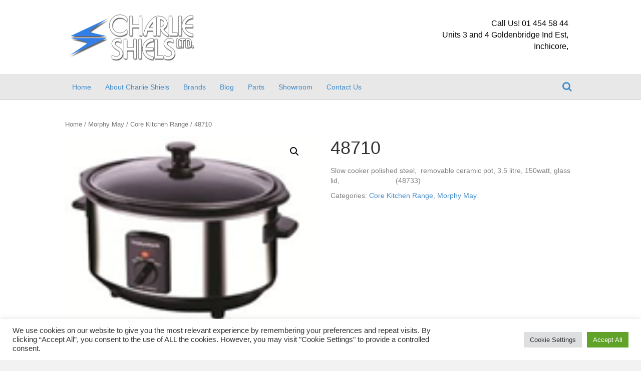

--- FILE ---
content_type: text/plain
request_url: https://www.google-analytics.com/j/collect?v=1&_v=j102&a=502844426&t=pageview&_s=1&dl=https%3A%2F%2Fcharlieshiels.ie%2Fproduct%2F48710%2F&ul=en-us%40posix&dt=48710%20-%20Charlie%20Shiels&sr=1280x720&vp=1280x720&_u=YGBAgUABAAAAACAAI~&jid=1986028700&gjid=1547916384&cid=1745581023.1769587523&tid=UA-223039096-1&_gid=1891894520.1769587523&_slc=1&z=1261034668
body_size: -451
content:
2,cG-GKQB10P9PJ